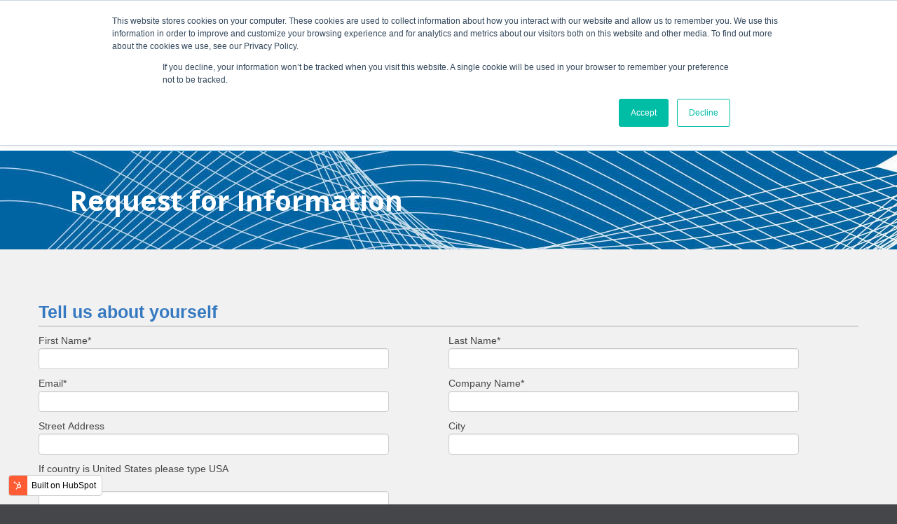

--- FILE ---
content_type: text/html; charset=UTF-8
request_url: https://info.cetac.com/request-for-information?__hstc=150192105.0973afa34d74d8a5b20fa7fcea472db6.1682022045334.1682352882112.1682360455477.3&__hssc=150192105.19.1682360455477&__hsfp=2439428725&hsCtaTracking=7ddc1a77-9e39-448c-adc7-555b39147b6d%7C348b8572-f46f-49e9-b00b-dc39a7fead1c
body_size: 4740
content:
<!doctype html><!--[if lt IE 7]> <html class="no-js lt-ie9 lt-ie8 lt-ie7" lang="en"> <![endif]--><!--[if IE 7]>    <html class="no-js lt-ie9 lt-ie8" lang="en">        <![endif]--><!--[if IE 8]>    <html class="no-js lt-ie9" lang="en">               <![endif]--><!--[if gt IE 8]><!--><html class="no-js" lang="en"><!--<![endif]--><head>
    <meta charset="utf-8">
    <meta http-equiv="X-UA-Compatible" content="IE=edge,chrome=1">
    <meta name="author" content="Teledyne LABS">
    <meta name="description" content="">
    <meta name="generator" content="HubSpot">
    <title>Request for Information</title>
    <link rel="shortcut icon" href="https://info.cetac.com/hs-fs/file-2334909132-png/Jan15/Images/favicon.png">

    
    <meta name="viewport" content="width=device-width, initial-scale=1">

    <script src="/hs/hsstatic/jquery-libs/static-1.1/jquery/jquery-1.7.1.js"></script>
<script>hsjQuery = window['jQuery'];</script>
    <meta property="og:description" content="">
    <meta property="og:title" content="Request for Information">
    <meta name="twitter:description" content="">
    <meta name="twitter:title" content="Request for Information">

    

    
    <style>
a.cta_button{-moz-box-sizing:content-box !important;-webkit-box-sizing:content-box !important;box-sizing:content-box !important;vertical-align:middle}.hs-breadcrumb-menu{list-style-type:none;margin:0px 0px 0px 0px;padding:0px 0px 0px 0px}.hs-breadcrumb-menu-item{float:left;padding:10px 0px 10px 10px}.hs-breadcrumb-menu-divider:before{content:'›';padding-left:10px}.hs-featured-image-link{border:0}.hs-featured-image{float:right;margin:0 0 20px 20px;max-width:50%}@media (max-width: 568px){.hs-featured-image{float:none;margin:0;width:100%;max-width:100%}}.hs-screen-reader-text{clip:rect(1px, 1px, 1px, 1px);height:1px;overflow:hidden;position:absolute !important;width:1px}
</style>

    

    
<!--  Added by GoogleAnalytics integration -->
<script>
var _hsp = window._hsp = window._hsp || [];
_hsp.push(['addPrivacyConsentListener', function(consent) { if (consent.allowed || (consent.categories && consent.categories.analytics)) {
  (function(i,s,o,g,r,a,m){i['GoogleAnalyticsObject']=r;i[r]=i[r]||function(){
  (i[r].q=i[r].q||[]).push(arguments)},i[r].l=1*new Date();a=s.createElement(o),
  m=s.getElementsByTagName(o)[0];a.async=1;a.src=g;m.parentNode.insertBefore(a,m)
})(window,document,'script','//www.google-analytics.com/analytics.js','ga');
  ga('create','UA-1174944-58','auto');
  ga('send','pageview');
}}]);
</script>

<!-- /Added by GoogleAnalytics integration -->

<!--  Added by GoogleTagManager integration -->
<script>
var _hsp = window._hsp = window._hsp || [];
window.dataLayer = window.dataLayer || [];
function gtag(){dataLayer.push(arguments);}

var useGoogleConsentModeV2 = true;
var waitForUpdateMillis = 1000;



var hsLoadGtm = function loadGtm() {
    if(window._hsGtmLoadOnce) {
      return;
    }

    if (useGoogleConsentModeV2) {

      gtag('set','developer_id.dZTQ1Zm',true);

      gtag('consent', 'default', {
      'ad_storage': 'denied',
      'analytics_storage': 'denied',
      'ad_user_data': 'denied',
      'ad_personalization': 'denied',
      'wait_for_update': waitForUpdateMillis
      });

      _hsp.push(['useGoogleConsentModeV2'])
    }

    (function(w,d,s,l,i){w[l]=w[l]||[];w[l].push({'gtm.start':
    new Date().getTime(),event:'gtm.js'});var f=d.getElementsByTagName(s)[0],
    j=d.createElement(s),dl=l!='dataLayer'?'&l='+l:'';j.async=true;j.src=
    'https://www.googletagmanager.com/gtm.js?id='+i+dl;f.parentNode.insertBefore(j,f);
    })(window,document,'script','dataLayer','GTM-WSBQC9S');

    window._hsGtmLoadOnce = true;
};

_hsp.push(['addPrivacyConsentListener', function(consent){
  if(consent.allowed || (consent.categories && consent.categories.analytics)){
    hsLoadGtm();
  }
}]);

</script>

<!-- /Added by GoogleTagManager integration -->

    <link rel="canonical" href="https://info.cetac.com/request-for-information">

<!-- Google Tag Manager -->
<script>(function(w,d,s,l,i){w[l]=w[l]||[];w[l].push({'gtm.start':
new Date().getTime(),event:'gtm.js'});var f=d.getElementsByTagName(s)[0],
j=d.createElement(s),dl=l!='dataLayer'?'&l='+l:'';j.async=true;j.src=
'https://www.googletagmanager.com/gtm.js?id='+i+dl;f.parentNode.insertBefore(j,f);
})(window,document,'script','dataLayer','GTM-WSBQC9S');</script>
<!-- End Google Tag Manager -->
<meta property="og:url" content="https://info.cetac.com/request-for-information">
<meta name="twitter:card" content="summary">
<link rel="stylesheet" href="//7052064.fs1.hubspotusercontent-na1.net/hubfs/7052064/hub_generated/template_assets/DEFAULT_ASSET/1767723259071/template_layout.min.css">


<link rel="stylesheet" href="https://info.cetac.com/hubfs/hub_generated/template_assets/1/2316277700/1743587968270/template_Teledyneoilandgas-Jan2015-style.css">



    <!-- The style tag has been deprecated. Attached stylesheets are included in the required_head_tags page variable. -->


</head>
<body class="landing-page one-column   hs-content-id-2485953939 hs-landing-page hs-page hs-content-path-request-for-information hs-content-name-request-for-information-website  " style="">
<!--  Added by GoogleTagManager integration -->
<noscript><iframe src="https://www.googletagmanager.com/ns.html?id=GTM-WSBQC9S" height="0" width="0" style="display:none;visibility:hidden"></iframe></noscript>

<!-- /Added by GoogleTagManager integration -->

    <div class="header-container-wrapper">
    <div class="header-container container-fluid">

        <div class="row-fluid-wrapper row-depth-1 row-number-1 ">
        <div class="row-fluid ">
            <div class="span12 widget-span widget-type-global_group " style="" data-widget-type="global_group" data-x="0" data-w="12">
<div class="" data-global-widget-path="generated_global_groups/2315337186.html"><div class="row-fluid-wrapper row-depth-1 row-number-1 ">
<div class="row-fluid ">
<div class="span12 widget-span widget-type-cell custom-header-top" style="" data-widget-type="cell" data-x="0" data-w="12">

<div class="row-fluid-wrapper row-depth-1 row-number-2 ">
<div class="row-fluid ">
<div class="span12 widget-span widget-type-cell page-center" style="" data-widget-type="cell" data-x="0" data-w="12">

<div class="row-fluid-wrapper row-depth-1 row-number-3 ">
<div class="row-fluid ">
<div class="span12 widget-span widget-type-rich_text custom-logo" style="" data-widget-type="rich_text" data-x="0" data-w="12">
<div class="cell-wrapper layout-widget-wrapper">
<span id="hs_cos_wrapper_module_142079810522916025" class="hs_cos_wrapper hs_cos_wrapper_widget hs_cos_wrapper_type_rich_text" style="" data-hs-cos-general-type="widget" data-hs-cos-type="rich_text"><a href="https://www.teledynelabs.com" target="_blank" data-mce-target="_blank" rel="noopener" linktext=""><img src="https://info.cetac.com/hs-fs/hubfs/Rainbow-Wave-Footer-1.png?width=2440&amp;height=262&amp;name=Rainbow-Wave-Footer-1.png" width="2440" height="262" loading="lazy" alt="Rainbow-Wave-Footer-1" style="height: auto; max-width: 100%; width: 2440px;" srcset="https://info.cetac.com/hs-fs/hubfs/Rainbow-Wave-Footer-1.png?width=1220&amp;height=131&amp;name=Rainbow-Wave-Footer-1.png 1220w, https://info.cetac.com/hs-fs/hubfs/Rainbow-Wave-Footer-1.png?width=2440&amp;height=262&amp;name=Rainbow-Wave-Footer-1.png 2440w, https://info.cetac.com/hs-fs/hubfs/Rainbow-Wave-Footer-1.png?width=3660&amp;height=393&amp;name=Rainbow-Wave-Footer-1.png 3660w, https://info.cetac.com/hs-fs/hubfs/Rainbow-Wave-Footer-1.png?width=4880&amp;height=524&amp;name=Rainbow-Wave-Footer-1.png 4880w, https://info.cetac.com/hs-fs/hubfs/Rainbow-Wave-Footer-1.png?width=6100&amp;height=655&amp;name=Rainbow-Wave-Footer-1.png 6100w, https://info.cetac.com/hs-fs/hubfs/Rainbow-Wave-Footer-1.png?width=7320&amp;height=786&amp;name=Rainbow-Wave-Footer-1.png 7320w" sizes="(max-width: 2440px) 100vw, 2440px"></a>
<p>&nbsp;</p></span>
</div><!--end layout-widget-wrapper -->
</div><!--end widget-span -->
</div><!--end row-->
</div><!--end row-wrapper -->

</div><!--end widget-span -->
</div><!--end row-->
</div><!--end row-wrapper -->

</div><!--end widget-span -->
</div><!--end row-->
</div><!--end row-wrapper -->

<div class="row-fluid-wrapper row-depth-1 row-number-4 ">
<div class="row-fluid ">
<div class="span12 widget-span widget-type-cell custom-header-bottom" style="" data-widget-type="cell" data-x="0" data-w="12">

</div><!--end widget-span -->
</div><!--end row-->
</div><!--end row-wrapper -->
</div>
            </div><!--end widget-span -->
        </div><!--end row-->
        </div><!--end row-wrapper -->

    </div><!--end header -->
</div><!--end header wrapper -->

<div class="body-container-wrapper">
    <div class="body-container container-fluid">

        <div class="row-fluid-wrapper row-depth-1 row-number-1 ">
        <div class="row-fluid ">
            <div class="span12 widget-span widget-type-cell custom-banner" style="" data-widget-type="cell" data-x="0" data-w="12">

                <div class="row-fluid-wrapper row-depth-1 row-number-2 ">
                <div class="row-fluid ">
                    <div class="span12 widget-span widget-type-cell page-center" style="" data-widget-type="cell" data-x="0" data-w="12">

                        <div class="row-fluid-wrapper row-depth-2 row-number-1 ">
                        <div class="row-fluid ">
                            <div class="span12 widget-span widget-type-linked_image banner-image" style="" data-widget-type="linked_image" data-x="0" data-w="12">
                                <div class="cell-wrapper layout-widget-wrapper">
                                    <span id="hs_cos_wrapper_module_142088003884918163" class="hs_cos_wrapper hs_cos_wrapper_widget hs_cos_wrapper_type_linked_image" style="" data-hs-cos-general-type="widget" data-hs-cos-type="linked_image"><img src="https://info.cetac.com/hs-fs/hub/462769/file-2471302438.jpg?width=1920&amp;name=file-2471302438.jpg" class="hs-image-widget " style="width:1920px;border-width:0px;border:0px;" width="1920" alt="pages.jpg" title="pages.jpg" srcset="https://info.cetac.com/hs-fs/hub/462769/file-2471302438.jpg?width=960&amp;name=file-2471302438.jpg 960w, https://info.cetac.com/hs-fs/hub/462769/file-2471302438.jpg?width=1920&amp;name=file-2471302438.jpg 1920w, https://info.cetac.com/hs-fs/hub/462769/file-2471302438.jpg?width=2880&amp;name=file-2471302438.jpg 2880w, https://info.cetac.com/hs-fs/hub/462769/file-2471302438.jpg?width=3840&amp;name=file-2471302438.jpg 3840w, https://info.cetac.com/hs-fs/hub/462769/file-2471302438.jpg?width=4800&amp;name=file-2471302438.jpg 4800w, https://info.cetac.com/hs-fs/hub/462769/file-2471302438.jpg?width=5760&amp;name=file-2471302438.jpg 5760w" sizes="(max-width: 1920px) 100vw, 1920px"></span>
                                </div><!--end layout-widget-wrapper -->
                            </div><!--end widget-span -->
                        </div><!--end row-->
                        </div><!--end row-wrapper -->
                        <div class="row-fluid-wrapper row-depth-2 row-number-2 ">
                        <div class="row-fluid ">
                            <div class="span12 widget-span widget-type-rich_text banner-content" style="" data-widget-type="rich_text" data-x="0" data-w="12">
                                <div class="cell-wrapper layout-widget-wrapper">
                                    <span id="hs_cos_wrapper_module_142087999882517009" class="hs_cos_wrapper hs_cos_wrapper_widget hs_cos_wrapper_type_rich_text" style="" data-hs-cos-general-type="widget" data-hs-cos-type="rich_text"><h1>Request for Information</h1></span>
                                </div><!--end layout-widget-wrapper -->
                            </div><!--end widget-span -->
                        </div><!--end row-->
                        </div><!--end row-wrapper -->
                    </div><!--end widget-span -->
            </div><!--end row-->
            </div><!--end row-wrapper -->
        </div><!--end widget-span -->
</div><!--end row-->
</div><!--end row-wrapper -->
<div class="row-fluid-wrapper row-depth-0 row-number-1 ">
<div class="row-fluid ">
    <div class="span12 widget-span widget-type-cell page-center content-wrapper" style="" data-widget-type="cell" data-x="0" data-w="12">

        <div class="row-fluid-wrapper row-depth-1 row-number-1 ">
        <div class="row-fluid ">
            <div class="span12 widget-span widget-type-cell main-content" style="" data-widget-type="cell" data-x="0" data-w="12">

                <div class="row-fluid-wrapper row-depth-1 row-number-2 ">
                <div class="row-fluid ">
                    <div class="span12 widget-span widget-type-widget_container " style="" data-widget-type="widget_container" data-x="0" data-w="12">
                        <span id="hs_cos_wrapper_module_1395325010670284" class="hs_cos_wrapper hs_cos_wrapper_widget_container hs_cos_wrapper_type_widget_container" style="" data-hs-cos-general-type="widget_container" data-hs-cos-type="widget_container"><div id="hs_cos_wrapper_widget_2485953929" class="hs_cos_wrapper hs_cos_wrapper_widget hs_cos_wrapper_type_rich_text" style="" data-hs-cos-general-type="widget" data-hs-cos-type="rich_text"></div>
<div id="hs_cos_wrapper_widget_2485953934" class="hs_cos_wrapper hs_cos_wrapper_widget hs_cos_wrapper_type_form" style="" data-hs-cos-general-type="widget" data-hs-cos-type="form"><h3 id="hs_cos_wrapper_widget_2485953934_title" class="hs_cos_wrapper form-title" data-hs-cos-general-type="widget_field" data-hs-cos-type="text">Tell us about yourself</h3>

<div id="hs_form_target_widget_2485953934"></div>









</div></span>
                    </div><!--end widget-span -->
                </div><!--end row-->
                </div><!--end row-wrapper -->
            </div><!--end widget-span -->
    </div><!--end row-->
    </div><!--end row-wrapper -->
</div><!--end widget-span -->
</div><!--end row-->
</div><!--end row-wrapper -->

    </div><!--end body -->
</div><!--end body wrapper -->

<div class="footer-container-wrapper">
    <div class="footer-container container-fluid">

        <div class="row-fluid-wrapper row-depth-1 row-number-1 ">
        <div class="row-fluid ">
            <div class="span12 widget-span widget-type-global_group " style="" data-widget-type="global_group" data-x="0" data-w="12">
<div class="" data-global-widget-path="generated_global_groups/2316277335.html"><div class="row-fluid-wrapper row-depth-1 row-number-1 ">
<div class="row-fluid ">
<div class="span12 widget-span widget-type-cell page-center" style="" data-widget-type="cell" data-x="0" data-w="12">

<div class="row-fluid-wrapper row-depth-1 row-number-2 ">
<div class="row-fluid ">
<div class="span12 widget-span widget-type-rich_text custom-copyrights" style="" data-widget-type="rich_text" data-x="0" data-w="12">
<div class="cell-wrapper layout-widget-wrapper">
<span id="hs_cos_wrapper_module_14207221411062085" class="hs_cos_wrapper hs_cos_wrapper_widget hs_cos_wrapper_type_rich_text" style="" data-hs-cos-general-type="widget" data-hs-cos-type="rich_text"><br>
<p style="text-align: center;"><img src="https://info.cetac.com/hs-fs/hubfs/TCETAC-C+2-1.png?width=255&amp;name=TCETAC-C+2-1.png" alt="TCETAC-C+2-1" width="255" style="width: 255px;" srcset="https://info.cetac.com/hs-fs/hubfs/TCETAC-C+2-1.png?width=128&amp;name=TCETAC-C+2-1.png 128w, https://info.cetac.com/hs-fs/hubfs/TCETAC-C+2-1.png?width=255&amp;name=TCETAC-C+2-1.png 255w, https://info.cetac.com/hs-fs/hubfs/TCETAC-C+2-1.png?width=383&amp;name=TCETAC-C+2-1.png 383w, https://info.cetac.com/hs-fs/hubfs/TCETAC-C+2-1.png?width=510&amp;name=TCETAC-C+2-1.png 510w, https://info.cetac.com/hs-fs/hubfs/TCETAC-C+2-1.png?width=638&amp;name=TCETAC-C+2-1.png 638w, https://info.cetac.com/hs-fs/hubfs/TCETAC-C+2-1.png?width=765&amp;name=TCETAC-C+2-1.png 765w" sizes="(max-width: 255px) 100vw, 255px"></p>
<p style="text-align: center;">Teledyne CETAC Technologies | 14306 Industrial Road | Omaha, NE 68144 USA | <span style="color: #cccccc;"><a href="http://cetac.teledyneweb.com/index.php/about/terms" style="color: #cccccc;">Terms and Conditions</a></span><br>[p] 800.369.2822 | [p] 402.733.2829 | [f] 402.733.1932 | cetacsales@teledyne.com<br>Copyright 2020 Teledyne Technologies Incorporated. All rights reserved.</p></span>
</div><!--end layout-widget-wrapper -->
</div><!--end widget-span -->
</div><!--end row-->
</div><!--end row-wrapper -->

</div><!--end widget-span -->
</div><!--end row-->
</div><!--end row-wrapper -->
</div>
            </div><!--end widget-span -->
        </div><!--end row-->
        </div><!--end row-wrapper -->

    </div><!--end footer -->
</div><!--end footer wrapper -->


    
<script defer src="/hs/hsstatic/cms-free-branding-lib/static-1.2918/js/index.js"></script>
<!-- HubSpot performance collection script -->
<script defer src="/hs/hsstatic/content-cwv-embed/static-1.1293/embed.js"></script>

    <!--[if lte IE 8]>
    <script charset="utf-8" src="https://js.hsforms.net/forms/v2-legacy.js"></script>
    <![endif]-->

<script data-hs-allowed="true" src="/_hcms/forms/v2.js"></script>

    <script data-hs-allowed="true">
        var options = {
            portalId: '462769',
            formId: '7ea1c49b-311b-4f4f-a733-d88a1c939994',
            formInstanceId: '5892',
            
            pageId: '2485953939',
            
            region: 'na1',
            
            
            
            notificationRecipients: 'p2ANqtz-8mm21QZfo8Z2DExRqeP2va6kBAPZ7eqapfjXpM7mhC0xcipNPolOAwv06pvGI3hMiDmkvkkl-rtrlwd7ijsHUNHVGc8f-fotTHDn6RdoyCO-RITRMUg1E0aD-5bLkV4EE8EGgk9cYrTAVASKBMMcZx70xZ1Q',
            
            
            pageName: "Request for Information",
            
            
            
            inlineMessage: "<p><span style=\"font-size: 18px;\">Thank you for providing us with your information so that we may provide you with the desired information you need.<\/span><\/p>\n<p><span style=\"font-size: 18px;\">Best regards,<\/span><\/p>\n<p><span style=\"font-size: 16px;\"><\/span><\/p>\n<p><img src=\"http:\/\/cdn2.hubspot.net\/hub\/462769\/file-2304855514-jpg\/TCETAC-C+2.jpg\" alt=\"TCETAC-C+2\" width=\"270\" style=\"width: 270px;\"><\/p>",
            
            
            rawInlineMessage: "<p><span style=\"font-size: 18px;\">Thank you for providing us with your information so that we may provide you with the desired information you need.<\/span><\/p>\n<p><span style=\"font-size: 18px;\">Best regards,<\/span><\/p>\n<p><span style=\"font-size: 16px;\"><\/span><\/p>\n<p><img src=\"http:\/\/cdn2.hubspot.net\/hub\/462769\/file-2304855514-jpg\/TCETAC-C+2.jpg\" alt=\"TCETAC-C+2\" width=\"270\" style=\"width: 270px;\"><\/p>",
            
            
            hsFormKey: "408738cb2d6109f952589c46c705f59c",
            
            
            css: '',
            target: '#hs_form_target_widget_2485953934',
            
            
            
            
            
            
            
            contentType: "landing-page",
            
            
            
            formsBaseUrl: '/_hcms/forms/',
            
            
            
            formData: {
                cssClass: 'hs-form stacked hs-custom-form'
            }
        };

        options.getExtraMetaDataBeforeSubmit = function() {
            var metadata = {};
            

            if (hbspt.targetedContentMetadata) {
                var count = hbspt.targetedContentMetadata.length;
                var targetedContentData = [];
                for (var i = 0; i < count; i++) {
                    var tc = hbspt.targetedContentMetadata[i];
                     if ( tc.length !== 3) {
                        continue;
                     }
                     targetedContentData.push({
                        definitionId: tc[0],
                        criterionId: tc[1],
                        smartTypeId: tc[2]
                     });
                }
                metadata["targetedContentMetadata"] = JSON.stringify(targetedContentData);
            }

            return metadata;
        };

        hbspt.forms.create(options);
    </script>


<!-- Start of HubSpot Analytics Code -->
<script type="text/javascript">
var _hsq = _hsq || [];
_hsq.push(["setContentType", "landing-page"]);
_hsq.push(["setCanonicalUrl", "https:\/\/info.cetac.com\/request-for-information"]);
_hsq.push(["setPageId", "2485953939"]);
_hsq.push(["setContentMetadata", {
    "contentPageId": 2485953939,
    "legacyPageId": "2485953939",
    "contentFolderId": null,
    "contentGroupId": null,
    "abTestId": null,
    "languageVariantId": 2485953939,
    "languageCode": null,
    
    
}]);
</script>

<script type="text/javascript" id="hs-script-loader" async defer src="/hs/scriptloader/462769.js"></script>
<!-- End of HubSpot Analytics Code -->


<script type="text/javascript">
var hsVars = {
    render_id: "f0508c43-64e7-4f26-b021-ca54b9a3a75c",
    ticks: 1767772833201,
    page_id: 2485953939,
    
    content_group_id: 0,
    portal_id: 462769,
    app_hs_base_url: "https://app.hubspot.com",
    cp_hs_base_url: "https://cp.hubspot.com",
    language: "en",
    analytics_page_type: "landing-page",
    scp_content_type: "",
    
    analytics_page_id: "2485953939",
    category_id: 1,
    folder_id: 0,
    is_hubspot_user: false
}
</script>


<script defer src="/hs/hsstatic/HubspotToolsMenu/static-1.432/js/index.js"></script>

<!-- Google Tag Manager (noscript) -->
<noscript><iframe src="https://www.googletagmanager.com/ns.html?id=GTM-WSBQC9S" height="0" width="0" style="display:none;visibility:hidden"></iframe></noscript>
<!-- End Google Tag Manager (noscript) -->

<!-- end Main.js Do NOT DELETE -->
<script src="https://info.cetac.com/hubfs/hub_generated/template_assets/1/2316278330/1743587970025/template_Teledyneoilandgas-Jan2015-main.js"></script>

<!-- end Main.js -->


    <!-- Generated by the HubSpot Template Builder - template version 1.03 -->

</body></html>

--- FILE ---
content_type: text/plain
request_url: https://www.google-analytics.com/j/collect?v=1&_v=j102&a=1734851485&t=pageview&_s=1&dl=https%3A%2F%2Finfo.cetac.com%2Frequest-for-information%3F__hstc%3D150192105.0973afa34d74d8a5b20fa7fcea472db6.1682022045334.1682352882112.1682360455477.3%26__hssc%3D150192105.19.1682360455477%26__hsfp%3D2439428725%26hsCtaTracking%3D7ddc1a77-9e39-448c-adc7-555b39147b6d%257C348b8572-f46f-49e9-b00b-dc39a7fead1c&ul=en-us%40posix&dt=Request%20for%20Information&sr=1280x720&vp=1280x720&_u=YEBAAEABAAAAACAAI~&jid=602329648&gjid=1546827569&cid=2088924730.1768618103&tid=UA-1174944-58&_gid=1422313653.1768618103&_r=1&_slc=1&gtm=45He61e1n81WSBQC9Sza200&gcd=13l3l3l3l1l1&dma=0&tag_exp=103116026~103200004~104527906~104528501~104684208~104684211~105391253~115616986~115938465~115938468~117041588&z=399024648
body_size: -450
content:
2,cG-MQYB90YZW0